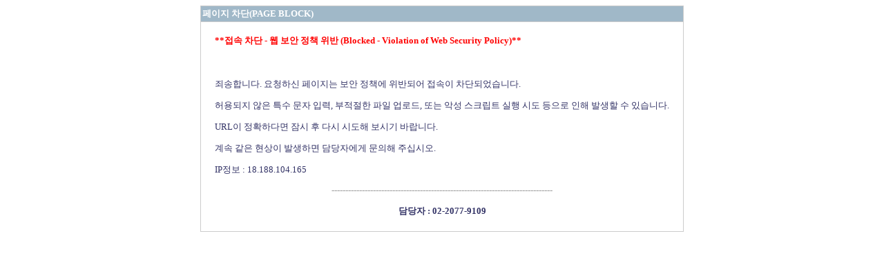

--- FILE ---
content_type: text/html
request_url: https://www.museum.go.kr/site/main/archive/united/17993
body_size: 1921
content:
<html>
<head>
<title>Block Page</title>
<meta charset="UTF-8"/>
</head>
<body bgcolor=#FFFFFF text=#000000>
<table width=700 border=0 cellspacing=0 cellpadding=0 align=center>
  <tr>
    <td></td>
  </tr>
</table>
<table width=700 border=0 cellspacing=1 cellpadding=2 align=center bgcolor=#CCCCCC>
  <tr>
    <td bgcolor=A0B8C8 height=20>
      <div align=&quot;left&quot;><font size=2><b> <font color=#FFFFFF>페이지 차단(PAGE BLOCK)</font></b></font></div>
    </td>
  </tr>
  <tr>
    <td bgcolor=#FFFFFF>
      <table width=95% border=0 cellspacing=0 cellpadding=0 align=center>
        <tr>
          <td><font size=2 color=#336699><br>
            <font color=#FF0000><b>**접속 차단 - 웹 보안 정책 위반 (Blocked - Violation of Web Security Policy)**</b></font><font color=#333366><br>
            <br>
            <br><p>
           죄송합니다. 요청하신 페이지는 보안 정책에 위반되어 접속이 차단되었습니다. </font>
            <p><font size=2 color=#333366>허용되지 않은 특수 문자 입력, 부적절한 파일 업로드, 또는 악성 스크립트 실행 시도 등으로 인해 발생할 수 있습니다.</font></p>
            <p><font size=2 color=#333366>URL이 정확하다면 잠시 후 다시 시도해 보시기 바랍니다.</font></p>
            <p><font size=2 color=#333366>계속 같은 현상이 발생하면 담당자에게 문의해 주십시오.</font></p>
<p><font size=2 color=#333366>IP정보 : 18.188.104.165</font></p>
	    <p><font size=2 color=#999999><center>--------------------------------------------------------------------------------</center></font></p>
<p><font size=2 color=#333366><center><b>담당자 : 02-2077-9109</b></center></font></p>
<font size=2 color=#FF0000><center>
</font>
      </td>
        </tr>
      </table>
      <br>
    </td>
  </tr>
</table>

</body>
</html>